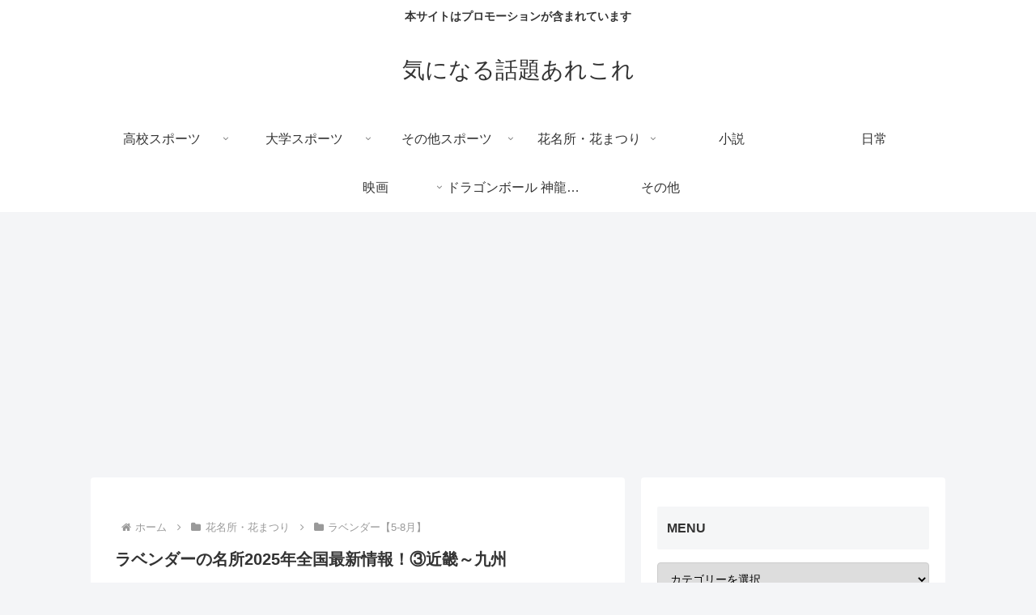

--- FILE ---
content_type: text/html; charset=utf-8
request_url: https://www.google.com/recaptcha/api2/aframe
body_size: 267
content:
<!DOCTYPE HTML><html><head><meta http-equiv="content-type" content="text/html; charset=UTF-8"></head><body><script nonce="RfUUJihot32w4NZFztgV_w">/** Anti-fraud and anti-abuse applications only. See google.com/recaptcha */ try{var clients={'sodar':'https://pagead2.googlesyndication.com/pagead/sodar?'};window.addEventListener("message",function(a){try{if(a.source===window.parent){var b=JSON.parse(a.data);var c=clients[b['id']];if(c){var d=document.createElement('img');d.src=c+b['params']+'&rc='+(localStorage.getItem("rc::a")?sessionStorage.getItem("rc::b"):"");window.document.body.appendChild(d);sessionStorage.setItem("rc::e",parseInt(sessionStorage.getItem("rc::e")||0)+1);localStorage.setItem("rc::h",'1768995922110');}}}catch(b){}});window.parent.postMessage("_grecaptcha_ready", "*");}catch(b){}</script></body></html>